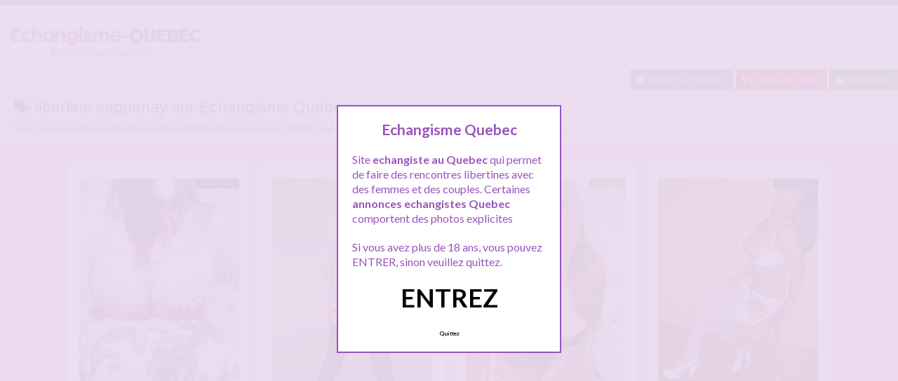

--- FILE ---
content_type: text/html; charset=UTF-8
request_url: http://www.echangisme-quebec.com/tag/libertine-saguenay/
body_size: 10846
content:
<!doctype html>
<!--[if lt IE 7]> <html lang="fr-FR" class="no-js lt-ie9 lt-ie8 lt-ie7" > <![endif]-->
<!--[if IE 7]>    <html lang="fr-FR" class="no-js ie7 lt-ie9 lt-ie8"> <![endif]-->
<!--[if IE 8]>    <html lang="fr-FR" class="no-js ie8 lt-ie9"> <![endif]-->
<!--[if gt IE 8]><!--> <html lang="fr-FR" class="no-js"> <!--<![endif]-->
<head>
<meta charset="UTF-8">
<!-- This content is the property of echangisme-quebec.com -->
<!-- no copy is allowed - Since Jan 2015 -->
<script type="text/javascript" language="javascript" src="/wp-content/themes/pinfinity/disclamer.js"></script>
<meta name="viewport" content="width=device-width, initial-scale=1, maximum-scale=1">
<link rel="stylesheet" href="/wp-content/themes/pinfinity/css/bootstrap.min.css">
<link rel="stylesheet" href="https://cdnjs.cloudflare.com/ajax/libs/font-awesome/4.7.0/css/font-awesome.min.css">
<script src="https://code.jquery.com/jquery-3.3.1.slim.min.js" integrity="sha384-q8i/X+965DzO0rT7abK41JStQIAqVgRVzpbzo5smXKp4YfRvH+8abtTE1Pi6jizo" crossorigin="anonymous"></script>
<script src="https://cdnjs.cloudflare.com/ajax/libs/popper.js/1.14.7/umd/popper.min.js" integrity="sha384-UO2eT0CpHqdSJQ6hJty5KVphtPhzWj9WO1clHTMGa3JDZwrnQq4sF86dIHNDz0W1" crossorigin="anonymous"></script>
<script src="https://stackpath.bootstrapcdn.com/bootstrap/4.3.1/js/bootstrap.min.js" integrity="sha384-JjSmVgyd0p3pXB1rRibZUAYoIIy6OrQ6VrjIEaFf/nJGzIxFDsf4x0xIM+B07jRM" crossorigin="anonymous"></script>	
		
<meta name='robots' content='index, follow, max-image-preview:large, max-snippet:-1, max-video-preview:-1' />
	<style>img:is([sizes="auto" i], [sizes^="auto," i]) { contain-intrinsic-size: 3000px 1500px }</style>
	
	<!-- This site is optimized with the Yoast SEO plugin v25.2 - https://yoast.com/wordpress/plugins/seo/ -->
	<title>libertine saguenay - Echangisme Québec</title>
	<meta name="description" content="Les annonces libertines contenant : libertine saguenay sur Echangisme Québec ! Inscrivez vous gratuit" />
	<link rel="canonical" href="https://www.echangisme-quebec.com/tag/libertine-saguenay/" />
	<script type="application/ld+json" class="yoast-schema-graph">{"@context":"https://schema.org","@graph":[{"@type":"CollectionPage","@id":"https://www.echangisme-quebec.com/tag/libertine-saguenay/","url":"https://www.echangisme-quebec.com/tag/libertine-saguenay/","name":"libertine saguenay - Echangisme Québec","isPartOf":{"@id":"https://www.echangisme-quebec.com/#website"},"primaryImageOfPage":{"@id":"https://www.echangisme-quebec.com/tag/libertine-saguenay/#primaryimage"},"image":{"@id":"https://www.echangisme-quebec.com/tag/libertine-saguenay/#primaryimage"},"thumbnailUrl":"https://www.echangisme-quebec.com/wp-content/uploads/2018/10/quebec-echangisme-10.jpg","description":"Les annonces libertines contenant : libertine saguenay sur Echangisme Québec ! Inscrivez vous gratuit","breadcrumb":{"@id":"https://www.echangisme-quebec.com/tag/libertine-saguenay/#breadcrumb"},"inLanguage":"fr-FR"},{"@type":"ImageObject","inLanguage":"fr-FR","@id":"https://www.echangisme-quebec.com/tag/libertine-saguenay/#primaryimage","url":"https://www.echangisme-quebec.com/wp-content/uploads/2018/10/quebec-echangisme-10.jpg","contentUrl":"https://www.echangisme-quebec.com/wp-content/uploads/2018/10/quebec-echangisme-10.jpg","width":642,"height":854,"caption":"Plan cul a Saguenay avec libertine coquine de 25 ans"},{"@type":"BreadcrumbList","@id":"https://www.echangisme-quebec.com/tag/libertine-saguenay/#breadcrumb","itemListElement":[{"@type":"ListItem","position":1,"name":"Toutes les annonces","item":"https://www.echangisme-quebec.com/"},{"@type":"ListItem","position":2,"name":"libertine saguenay"}]},{"@type":"WebSite","@id":"https://www.echangisme-quebec.com/#website","url":"https://www.echangisme-quebec.com/","name":"Echangisme Québec","description":"Rencontres libertines au Québec","potentialAction":[{"@type":"SearchAction","target":{"@type":"EntryPoint","urlTemplate":"https://www.echangisme-quebec.com/?s={search_term_string}"},"query-input":{"@type":"PropertyValueSpecification","valueRequired":true,"valueName":"search_term_string"}}],"inLanguage":"fr-FR"}]}</script>
	<!-- / Yoast SEO plugin. -->


<link rel='dns-prefetch' href='//fonts.googleapis.com' />
<script type="text/javascript">
/* <![CDATA[ */
window._wpemojiSettings = {"baseUrl":"https:\/\/s.w.org\/images\/core\/emoji\/16.0.1\/72x72\/","ext":".png","svgUrl":"https:\/\/s.w.org\/images\/core\/emoji\/16.0.1\/svg\/","svgExt":".svg","source":{"concatemoji":"https:\/\/www.echangisme-quebec.com\/wp-includes\/js\/wp-emoji-release.min.js?ver=6.8.3"}};
/*! This file is auto-generated */
!function(s,n){var o,i,e;function c(e){try{var t={supportTests:e,timestamp:(new Date).valueOf()};sessionStorage.setItem(o,JSON.stringify(t))}catch(e){}}function p(e,t,n){e.clearRect(0,0,e.canvas.width,e.canvas.height),e.fillText(t,0,0);var t=new Uint32Array(e.getImageData(0,0,e.canvas.width,e.canvas.height).data),a=(e.clearRect(0,0,e.canvas.width,e.canvas.height),e.fillText(n,0,0),new Uint32Array(e.getImageData(0,0,e.canvas.width,e.canvas.height).data));return t.every(function(e,t){return e===a[t]})}function u(e,t){e.clearRect(0,0,e.canvas.width,e.canvas.height),e.fillText(t,0,0);for(var n=e.getImageData(16,16,1,1),a=0;a<n.data.length;a++)if(0!==n.data[a])return!1;return!0}function f(e,t,n,a){switch(t){case"flag":return n(e,"\ud83c\udff3\ufe0f\u200d\u26a7\ufe0f","\ud83c\udff3\ufe0f\u200b\u26a7\ufe0f")?!1:!n(e,"\ud83c\udde8\ud83c\uddf6","\ud83c\udde8\u200b\ud83c\uddf6")&&!n(e,"\ud83c\udff4\udb40\udc67\udb40\udc62\udb40\udc65\udb40\udc6e\udb40\udc67\udb40\udc7f","\ud83c\udff4\u200b\udb40\udc67\u200b\udb40\udc62\u200b\udb40\udc65\u200b\udb40\udc6e\u200b\udb40\udc67\u200b\udb40\udc7f");case"emoji":return!a(e,"\ud83e\udedf")}return!1}function g(e,t,n,a){var r="undefined"!=typeof WorkerGlobalScope&&self instanceof WorkerGlobalScope?new OffscreenCanvas(300,150):s.createElement("canvas"),o=r.getContext("2d",{willReadFrequently:!0}),i=(o.textBaseline="top",o.font="600 32px Arial",{});return e.forEach(function(e){i[e]=t(o,e,n,a)}),i}function t(e){var t=s.createElement("script");t.src=e,t.defer=!0,s.head.appendChild(t)}"undefined"!=typeof Promise&&(o="wpEmojiSettingsSupports",i=["flag","emoji"],n.supports={everything:!0,everythingExceptFlag:!0},e=new Promise(function(e){s.addEventListener("DOMContentLoaded",e,{once:!0})}),new Promise(function(t){var n=function(){try{var e=JSON.parse(sessionStorage.getItem(o));if("object"==typeof e&&"number"==typeof e.timestamp&&(new Date).valueOf()<e.timestamp+604800&&"object"==typeof e.supportTests)return e.supportTests}catch(e){}return null}();if(!n){if("undefined"!=typeof Worker&&"undefined"!=typeof OffscreenCanvas&&"undefined"!=typeof URL&&URL.createObjectURL&&"undefined"!=typeof Blob)try{var e="postMessage("+g.toString()+"("+[JSON.stringify(i),f.toString(),p.toString(),u.toString()].join(",")+"));",a=new Blob([e],{type:"text/javascript"}),r=new Worker(URL.createObjectURL(a),{name:"wpTestEmojiSupports"});return void(r.onmessage=function(e){c(n=e.data),r.terminate(),t(n)})}catch(e){}c(n=g(i,f,p,u))}t(n)}).then(function(e){for(var t in e)n.supports[t]=e[t],n.supports.everything=n.supports.everything&&n.supports[t],"flag"!==t&&(n.supports.everythingExceptFlag=n.supports.everythingExceptFlag&&n.supports[t]);n.supports.everythingExceptFlag=n.supports.everythingExceptFlag&&!n.supports.flag,n.DOMReady=!1,n.readyCallback=function(){n.DOMReady=!0}}).then(function(){return e}).then(function(){var e;n.supports.everything||(n.readyCallback(),(e=n.source||{}).concatemoji?t(e.concatemoji):e.wpemoji&&e.twemoji&&(t(e.twemoji),t(e.wpemoji)))}))}((window,document),window._wpemojiSettings);
/* ]]> */
</script>
<link rel='stylesheet' id='fancybox-css' href='https://www.echangisme-quebec.com/wp-content/themes/pinfinity/panel/scripts/fancybox-2.1.5/jquery.fancybox.css?ver=2.1.5' type='text/css' media='all' />
<style id='wp-emoji-styles-inline-css' type='text/css'>

	img.wp-smiley, img.emoji {
		display: inline !important;
		border: none !important;
		box-shadow: none !important;
		height: 1em !important;
		width: 1em !important;
		margin: 0 0.07em !important;
		vertical-align: -0.1em !important;
		background: none !important;
		padding: 0 !important;
	}
</style>
<link rel='stylesheet' id='wp-block-library-css' href='https://www.echangisme-quebec.com/wp-includes/css/dist/block-library/style.min.css?ver=6.8.3' type='text/css' media='all' />
<style id='classic-theme-styles-inline-css' type='text/css'>
/*! This file is auto-generated */
.wp-block-button__link{color:#fff;background-color:#32373c;border-radius:9999px;box-shadow:none;text-decoration:none;padding:calc(.667em + 2px) calc(1.333em + 2px);font-size:1.125em}.wp-block-file__button{background:#32373c;color:#fff;text-decoration:none}
</style>
<style id='global-styles-inline-css' type='text/css'>
:root{--wp--preset--aspect-ratio--square: 1;--wp--preset--aspect-ratio--4-3: 4/3;--wp--preset--aspect-ratio--3-4: 3/4;--wp--preset--aspect-ratio--3-2: 3/2;--wp--preset--aspect-ratio--2-3: 2/3;--wp--preset--aspect-ratio--16-9: 16/9;--wp--preset--aspect-ratio--9-16: 9/16;--wp--preset--color--black: #000000;--wp--preset--color--cyan-bluish-gray: #abb8c3;--wp--preset--color--white: #ffffff;--wp--preset--color--pale-pink: #f78da7;--wp--preset--color--vivid-red: #cf2e2e;--wp--preset--color--luminous-vivid-orange: #ff6900;--wp--preset--color--luminous-vivid-amber: #fcb900;--wp--preset--color--light-green-cyan: #7bdcb5;--wp--preset--color--vivid-green-cyan: #00d084;--wp--preset--color--pale-cyan-blue: #8ed1fc;--wp--preset--color--vivid-cyan-blue: #0693e3;--wp--preset--color--vivid-purple: #9b51e0;--wp--preset--gradient--vivid-cyan-blue-to-vivid-purple: linear-gradient(135deg,rgba(6,147,227,1) 0%,rgb(155,81,224) 100%);--wp--preset--gradient--light-green-cyan-to-vivid-green-cyan: linear-gradient(135deg,rgb(122,220,180) 0%,rgb(0,208,130) 100%);--wp--preset--gradient--luminous-vivid-amber-to-luminous-vivid-orange: linear-gradient(135deg,rgba(252,185,0,1) 0%,rgba(255,105,0,1) 100%);--wp--preset--gradient--luminous-vivid-orange-to-vivid-red: linear-gradient(135deg,rgba(255,105,0,1) 0%,rgb(207,46,46) 100%);--wp--preset--gradient--very-light-gray-to-cyan-bluish-gray: linear-gradient(135deg,rgb(238,238,238) 0%,rgb(169,184,195) 100%);--wp--preset--gradient--cool-to-warm-spectrum: linear-gradient(135deg,rgb(74,234,220) 0%,rgb(151,120,209) 20%,rgb(207,42,186) 40%,rgb(238,44,130) 60%,rgb(251,105,98) 80%,rgb(254,248,76) 100%);--wp--preset--gradient--blush-light-purple: linear-gradient(135deg,rgb(255,206,236) 0%,rgb(152,150,240) 100%);--wp--preset--gradient--blush-bordeaux: linear-gradient(135deg,rgb(254,205,165) 0%,rgb(254,45,45) 50%,rgb(107,0,62) 100%);--wp--preset--gradient--luminous-dusk: linear-gradient(135deg,rgb(255,203,112) 0%,rgb(199,81,192) 50%,rgb(65,88,208) 100%);--wp--preset--gradient--pale-ocean: linear-gradient(135deg,rgb(255,245,203) 0%,rgb(182,227,212) 50%,rgb(51,167,181) 100%);--wp--preset--gradient--electric-grass: linear-gradient(135deg,rgb(202,248,128) 0%,rgb(113,206,126) 100%);--wp--preset--gradient--midnight: linear-gradient(135deg,rgb(2,3,129) 0%,rgb(40,116,252) 100%);--wp--preset--font-size--small: 13px;--wp--preset--font-size--medium: 20px;--wp--preset--font-size--large: 36px;--wp--preset--font-size--x-large: 42px;--wp--preset--spacing--20: 0.44rem;--wp--preset--spacing--30: 0.67rem;--wp--preset--spacing--40: 1rem;--wp--preset--spacing--50: 1.5rem;--wp--preset--spacing--60: 2.25rem;--wp--preset--spacing--70: 3.38rem;--wp--preset--spacing--80: 5.06rem;--wp--preset--shadow--natural: 6px 6px 9px rgba(0, 0, 0, 0.2);--wp--preset--shadow--deep: 12px 12px 50px rgba(0, 0, 0, 0.4);--wp--preset--shadow--sharp: 6px 6px 0px rgba(0, 0, 0, 0.2);--wp--preset--shadow--outlined: 6px 6px 0px -3px rgba(255, 255, 255, 1), 6px 6px rgba(0, 0, 0, 1);--wp--preset--shadow--crisp: 6px 6px 0px rgba(0, 0, 0, 1);}:where(.is-layout-flex){gap: 0.5em;}:where(.is-layout-grid){gap: 0.5em;}body .is-layout-flex{display: flex;}.is-layout-flex{flex-wrap: wrap;align-items: center;}.is-layout-flex > :is(*, div){margin: 0;}body .is-layout-grid{display: grid;}.is-layout-grid > :is(*, div){margin: 0;}:where(.wp-block-columns.is-layout-flex){gap: 2em;}:where(.wp-block-columns.is-layout-grid){gap: 2em;}:where(.wp-block-post-template.is-layout-flex){gap: 1.25em;}:where(.wp-block-post-template.is-layout-grid){gap: 1.25em;}.has-black-color{color: var(--wp--preset--color--black) !important;}.has-cyan-bluish-gray-color{color: var(--wp--preset--color--cyan-bluish-gray) !important;}.has-white-color{color: var(--wp--preset--color--white) !important;}.has-pale-pink-color{color: var(--wp--preset--color--pale-pink) !important;}.has-vivid-red-color{color: var(--wp--preset--color--vivid-red) !important;}.has-luminous-vivid-orange-color{color: var(--wp--preset--color--luminous-vivid-orange) !important;}.has-luminous-vivid-amber-color{color: var(--wp--preset--color--luminous-vivid-amber) !important;}.has-light-green-cyan-color{color: var(--wp--preset--color--light-green-cyan) !important;}.has-vivid-green-cyan-color{color: var(--wp--preset--color--vivid-green-cyan) !important;}.has-pale-cyan-blue-color{color: var(--wp--preset--color--pale-cyan-blue) !important;}.has-vivid-cyan-blue-color{color: var(--wp--preset--color--vivid-cyan-blue) !important;}.has-vivid-purple-color{color: var(--wp--preset--color--vivid-purple) !important;}.has-black-background-color{background-color: var(--wp--preset--color--black) !important;}.has-cyan-bluish-gray-background-color{background-color: var(--wp--preset--color--cyan-bluish-gray) !important;}.has-white-background-color{background-color: var(--wp--preset--color--white) !important;}.has-pale-pink-background-color{background-color: var(--wp--preset--color--pale-pink) !important;}.has-vivid-red-background-color{background-color: var(--wp--preset--color--vivid-red) !important;}.has-luminous-vivid-orange-background-color{background-color: var(--wp--preset--color--luminous-vivid-orange) !important;}.has-luminous-vivid-amber-background-color{background-color: var(--wp--preset--color--luminous-vivid-amber) !important;}.has-light-green-cyan-background-color{background-color: var(--wp--preset--color--light-green-cyan) !important;}.has-vivid-green-cyan-background-color{background-color: var(--wp--preset--color--vivid-green-cyan) !important;}.has-pale-cyan-blue-background-color{background-color: var(--wp--preset--color--pale-cyan-blue) !important;}.has-vivid-cyan-blue-background-color{background-color: var(--wp--preset--color--vivid-cyan-blue) !important;}.has-vivid-purple-background-color{background-color: var(--wp--preset--color--vivid-purple) !important;}.has-black-border-color{border-color: var(--wp--preset--color--black) !important;}.has-cyan-bluish-gray-border-color{border-color: var(--wp--preset--color--cyan-bluish-gray) !important;}.has-white-border-color{border-color: var(--wp--preset--color--white) !important;}.has-pale-pink-border-color{border-color: var(--wp--preset--color--pale-pink) !important;}.has-vivid-red-border-color{border-color: var(--wp--preset--color--vivid-red) !important;}.has-luminous-vivid-orange-border-color{border-color: var(--wp--preset--color--luminous-vivid-orange) !important;}.has-luminous-vivid-amber-border-color{border-color: var(--wp--preset--color--luminous-vivid-amber) !important;}.has-light-green-cyan-border-color{border-color: var(--wp--preset--color--light-green-cyan) !important;}.has-vivid-green-cyan-border-color{border-color: var(--wp--preset--color--vivid-green-cyan) !important;}.has-pale-cyan-blue-border-color{border-color: var(--wp--preset--color--pale-cyan-blue) !important;}.has-vivid-cyan-blue-border-color{border-color: var(--wp--preset--color--vivid-cyan-blue) !important;}.has-vivid-purple-border-color{border-color: var(--wp--preset--color--vivid-purple) !important;}.has-vivid-cyan-blue-to-vivid-purple-gradient-background{background: var(--wp--preset--gradient--vivid-cyan-blue-to-vivid-purple) !important;}.has-light-green-cyan-to-vivid-green-cyan-gradient-background{background: var(--wp--preset--gradient--light-green-cyan-to-vivid-green-cyan) !important;}.has-luminous-vivid-amber-to-luminous-vivid-orange-gradient-background{background: var(--wp--preset--gradient--luminous-vivid-amber-to-luminous-vivid-orange) !important;}.has-luminous-vivid-orange-to-vivid-red-gradient-background{background: var(--wp--preset--gradient--luminous-vivid-orange-to-vivid-red) !important;}.has-very-light-gray-to-cyan-bluish-gray-gradient-background{background: var(--wp--preset--gradient--very-light-gray-to-cyan-bluish-gray) !important;}.has-cool-to-warm-spectrum-gradient-background{background: var(--wp--preset--gradient--cool-to-warm-spectrum) !important;}.has-blush-light-purple-gradient-background{background: var(--wp--preset--gradient--blush-light-purple) !important;}.has-blush-bordeaux-gradient-background{background: var(--wp--preset--gradient--blush-bordeaux) !important;}.has-luminous-dusk-gradient-background{background: var(--wp--preset--gradient--luminous-dusk) !important;}.has-pale-ocean-gradient-background{background: var(--wp--preset--gradient--pale-ocean) !important;}.has-electric-grass-gradient-background{background: var(--wp--preset--gradient--electric-grass) !important;}.has-midnight-gradient-background{background: var(--wp--preset--gradient--midnight) !important;}.has-small-font-size{font-size: var(--wp--preset--font-size--small) !important;}.has-medium-font-size{font-size: var(--wp--preset--font-size--medium) !important;}.has-large-font-size{font-size: var(--wp--preset--font-size--large) !important;}.has-x-large-font-size{font-size: var(--wp--preset--font-size--x-large) !important;}
:where(.wp-block-post-template.is-layout-flex){gap: 1.25em;}:where(.wp-block-post-template.is-layout-grid){gap: 1.25em;}
:where(.wp-block-columns.is-layout-flex){gap: 2em;}:where(.wp-block-columns.is-layout-grid){gap: 2em;}
:root :where(.wp-block-pullquote){font-size: 1.5em;line-height: 1.6;}
</style>
<link rel='stylesheet' id='google-font-lato-yanone-kaffeesatz-css' href='http://fonts.googleapis.com/css?family=Lato%3A400%2C700%2C400italic%7CYanone+Kaffeesatz&#038;ver=6.8.3' type='text/css' media='all' />
<link rel='stylesheet' id='ci-style-css' href='https://www.echangisme-quebec.com/wp-content/themes/pinfinity/style.css?ver=1.8' type='text/css' media='screen' />
<link rel='stylesheet' id='ci-color-scheme-css' href='https://www.echangisme-quebec.com/wp-content/themes/pinfinity/colors/purple.css?ver=6.8.3' type='text/css' media='all' />
<link rel='stylesheet' id='taxopress-frontend-css-css' href='https://www.echangisme-quebec.com/wp-content/plugins/simple-tags/assets/frontend/css/frontend.css?ver=3.36.0' type='text/css' media='all' />
<script type="text/javascript" src="https://www.echangisme-quebec.com/wp-includes/js/jquery/jquery.min.js?ver=3.7.1" id="jquery-core-js"></script>
<script type="text/javascript" src="https://www.echangisme-quebec.com/wp-includes/js/jquery/jquery-migrate.min.js?ver=3.4.1" id="jquery-migrate-js"></script>
<script type="text/javascript" src="https://www.echangisme-quebec.com/wp-content/themes/pinfinity/panel/scripts/modernizr-2.6.2.js?ver=6.8.3" id="modernizr-js"></script>
<script type="text/javascript" src="https://www.echangisme-quebec.com/wp-content/plugins/simple-tags/assets/frontend/js/frontend.js?ver=3.36.0" id="taxopress-frontend-js-js"></script>
<link rel="https://api.w.org/" href="https://www.echangisme-quebec.com/wp-json/" /><link rel="alternate" title="JSON" type="application/json" href="https://www.echangisme-quebec.com/wp-json/wp/v2/tags/60" /><link rel="EditURI" type="application/rsd+xml" title="RSD" href="https://www.echangisme-quebec.com/xmlrpc.php?rsd" />
<meta name="generator" content="WordPress 6.8.3" />
<script type="text/javascript">
	window._wp_rp_static_base_url = 'https://wprp.zemanta.com/static/';
	window._wp_rp_wp_ajax_url = "https://www.echangisme-quebec.com/wp-admin/admin-ajax.php";
	window._wp_rp_plugin_version = '3.6.4';
	window._wp_rp_post_id = '94';
	window._wp_rp_num_rel_posts = '6';
	window._wp_rp_thumbnails = true;
	window._wp_rp_post_title = 'Plan+cul+a+Saguenay+avec+libertine+coquine+de+25+ans';
	window._wp_rp_post_tags = ['plan+cul+quebec', 'libertine+saguenay', 'echangisme+saguenay', 'plan+cul+saguenay', 'saguenay', 'chez', 'au', 'parc', 'le', 'moin', 'de', 'la', 'comm', 'pa', 'hotel', 'merci', 'san', 'ma', 'tou', 'ou'];
	window._wp_rp_promoted_content = true;
</script>
<link rel="stylesheet" href="https://www.echangisme-quebec.com/wp-content/plugins/wordpress-23-related-posts-plugin/static/themes/vertical.css?version=3.6.4" />
<!-- Analytics by WP Statistics - https://wp-statistics.com -->
<!-- Google tag (gtag.js) -->
<script async src="https://www.googletagmanager.com/gtag/js?id=G-C4MG8NCQFP"></script>
<script>
  window.dataLayer = window.dataLayer || [];
  function gtag(){dataLayer.push(arguments);}
  gtag('js', new Date());

  gtag('config', 'G-C4MG8NCQFP');
</script><link rel="pingback" href="https://www.echangisme-quebec.com/xmlrpc.php" /><link rel="icon" href="https://www.echangisme-quebec.com/wp-content/uploads/2024/11/favicon.png" sizes="32x32" />
<link rel="icon" href="https://www.echangisme-quebec.com/wp-content/uploads/2024/11/favicon.png" sizes="192x192" />
<link rel="apple-touch-icon" href="https://www.echangisme-quebec.com/wp-content/uploads/2024/11/favicon.png" />
<meta name="msapplication-TileImage" content="https://www.echangisme-quebec.com/wp-content/uploads/2024/11/favicon.png" />
				<style type="text/css">
					body{background-color: #efb3f3;background-repeat: repeat;} 				</style>
						</head>
<body class="archive tag tag-libertine-saguenay tag-60 wp-theme-pinfinity ci-pinfinity ci-pinfinity-1-8 ci-scheme-purple">
<header id="header">
	<div class="pre-head show-on-mobile">
		<div class="wrap group">
			<div class="pre-head-wgt group">
							</div>
		</div>
	</div>
	<div id="site-head">
		<div class="wrap group">
			<hgroup class="logo imglogo">
				<p><a title="Echangisme Québec" href="https://www.echangisme-quebec.com"><img src="http://www.echangisme-quebec.com/wp-content/uploads/2018/10/logoquebec.png" alt="Echangisme Québec" /></a></p>			</hgroup>

			<div class="header-wgt group">
							</div>
		</div>
	</div>
	
		<div align=right>
			<a title="Baisez maintenant !" href="https://www.leplancul.com/ouverture-compte/go.php" target="_blank" class="btn btn-sm btn-primary active"><i class="fa fa-comment" aria-hidden="true"></i> Baisez maintenant !</a>

		  <a title="Libertins proche de chez vous" href="/rencontre/a-moins-de-10km/" class="btn btn-danger btn-sm active"><i class="fa fa-map-marker"></i> A moins de 10km</a>
		<a title="Inscription echangisme quebec" href="/inscription/" class="btn btn-success btn-sm active"><i class="fa fa-user-plus"></i> Inscription</a>
		</div>	

	
		
		    <div class="alert alert-info">
        <h1 class="h4"><i class="fa fa-tags"></i> libertine saguenay sur Echangisme Quebec.</h1>
        <p class="mb-0">Voici tous les profils des libertins parlant de <b>libertine saguenay</b>, n'hésitez pas à les consulter et vous inscrire pour entamer le dialogue.</p>
		
    </div>
</header>
<br />
<div id="box-container">
	<div id="entry-listing" class="group">
																	<article id="post-94" class="entry box format-standard post-94 post type-post status-publish has-post-thumbnail hentry category-saguenay tag-echangisme-saguenay tag-libertine-saguenay tag-plan-cul-quebec tag-plan-cul-saguenay">
					<div class="entry-content-cnt">
	<div class="entry-content">
						<div class='status' style='position: absolute; top: 20px; right: 16px; z-index: 999; padding: 1px 6px; background: #000000; border: 0; border-bottom-left-radius: 4px; font-weight: bold; font-size: 10px;'>Hors ligne</div>			
		<a href="https://www.echangisme-quebec.com/plan-cul-a-saguenay-avec-libertine-coquine-de-25-ans/" title="Plan cul a Saguenay avec libertine coquine de 25 ans">
			<img src="https://www.echangisme-quebec.com/wp-content/uploads/2018/10/quebec-echangisme-10-500x665.jpg" class="attachment-ci_listing_thumb size-ci_listing_thumb wp-post-image" alt="Plan cul a Saguenay avec libertine coquine de 25 ans" decoding="async" fetchpriority="high" />		</a>
		<div align="center">
		<a title="Echangisme Saguenay" href="https://www.echangisme-quebec.com/rencontre/saguenay/"><span class="badge badge-danger">Saguenay</span></a> </div>
				
				
		<p>Hello N&rsquo;y allons pas par 4 chemins on sait tous pourquoi on est là &#8230; pour ma part c&rsquo;est parce que je suis libertine, que je ne cherche pas a trouver l&rsquo;homme de ma vie, et que je cherche des mecs seuls pour plan cul sans prise de tête &#8230; c&rsquo;est comme ca que je vois le libertinage, chacun chez soit apres la baise, merci de respecter ou de passer a l&rsquo;annonce echangiste suivante. Je[&#8230;]</p>
	</div>
</div>
<div class="entry-desc">
	<h3><a class="h5" href="https://www.echangisme-quebec.com/plan-cul-a-saguenay-avec-libertine-coquine-de-25-ans/" title="Plan cul a Saguenay avec libertine coquine de 25 ans">Plan cul a Saguenay avec libertine coquine de 25 ans</a></h3>
</div>




				</article>
											<article id="post-214" class="entry box format-standard post-214 post type-post status-publish has-post-thumbnail hentry category-saguenay tag-candaulisme-saguenay tag-libertine-saguenay tag-sexe-saguenay">
					<div class="entry-content-cnt">
	<div class="entry-content">
						<div class='status' style='position: absolute; top: 20px; right: 16px; z-index: 999; padding: 1px 6px; background: #000000; border: 0; border-bottom-left-radius: 4px; font-weight: bold; font-size: 10px;'>Hors ligne</div>			
		<a href="https://www.echangisme-quebec.com/une-jolie-libertine-de-saguenay-qui-aime-baiser-devant-son-mari/" title="Une jolie libertine de Saguenay qui aime baiser devant son mari">
			<img src="https://www.echangisme-quebec.com/wp-content/uploads/2018/10/quebec-echangisme-48-500x667.jpg" class="attachment-ci_listing_thumb size-ci_listing_thumb wp-post-image" alt="Une jolie libertine de Saguenay qui aime baiser devant son mari" decoding="async" />		</a>
		<div align="center">
		<a title="Echangisme Saguenay" href="https://www.echangisme-quebec.com/rencontre/saguenay/"><span class="badge badge-danger">Saguenay</span></a> </div>
				
				
		<p>Bien le bonjour à tous Je suis Karen, une jolie libertine mariée de 27 ans, vivant a Saguenay au Québec, et je suis ici sur ce site de rencontre échangiste québecois pour trouver des hommes disponibles, pour des rencontres sexe chez moi, sous le regard de mon époux de mari. Je recherche exclusivement des hommes de moins de 45 ans pouvant venir ici a Saguenay, et pret a passer quelques heures de plaisir sexuel tout[&#8230;]</p>
	</div>
</div>
<div class="entry-desc">
	<h3><a class="h5" href="https://www.echangisme-quebec.com/une-jolie-libertine-de-saguenay-qui-aime-baiser-devant-son-mari/" title="Une jolie libertine de Saguenay qui aime baiser devant son mari">Une jolie libertine de Saguenay qui aime baiser devant son mari</a></h3>
</div>




				</article>
					
				
																												<article id="post-800" class="entry box format-standard post-800 post type-post status-publish has-post-thumbnail hentry category-a-moins-de-10km tag-libertine-quebec tag-pomper tag-sucer-bites tag-sucer-des-queues">
							<div class="entry-content-cnt">
	<div class="entry-content">
						<div class='status' style='position: absolute; top: 20px; right: 16px; z-index: 999; padding: 1px 6px; background: #22780F; border: 0; border-bottom-left-radius: 4px; font-weight: bold; font-size: 10px; color: #ffffff;'>En ligne</div>			
		<a href="https://www.echangisme-quebec.com/jaime-faire-la-pute-et-sucer-des-queues/" title="J&rsquo;aime faire la pute et sucer des queues">
			<img src="https://www.echangisme-quebec.com/wp-content/uploads/2024/04/plancul02-3-500x667.jpg" class="attachment-ci_listing_thumb size-ci_listing_thumb wp-post-image" alt="J&#039;aime faire la pute et sucer des queues" decoding="async" loading="lazy" />		</a>
		<div align="center">
		<a title="Echangisme A moins de 10Km" href="https://www.echangisme-quebec.com/rencontre/a-moins-de-10km/"><span class="badge badge-danger">A moins de 10Km</span></a> </div>
				
				
		<p>Hello à tous, j&rsquo;espère que mon annonce ne va pas vous choquer. Je suis une petite nana vivant au Québec, mais je suis Française et originaire de Paris. Là bas, j&rsquo;étais une vraie libertine, je faisais des soirées échangistes, j&rsquo;allais dans les clubs libertins de Paris, on faisait même du candaulisme avec mon homme. En fait j&rsquo;adorais baiser ! J&rsquo;ai même pendant mes études fait la Pute à Paris (et oui faut bien gagner un[&#8230;]</p>
	</div>
</div>
<div class="entry-desc">
	<h3><a class="h5" href="https://www.echangisme-quebec.com/jaime-faire-la-pute-et-sucer-des-queues/" title="J&rsquo;aime faire la pute et sucer des queues">J&rsquo;aime faire la pute et sucer des queues</a></h3>
</div>




							</article>
																					<article id="post-630" class="entry box format-standard post-630 post type-post status-publish has-post-thumbnail hentry category-a-moins-de-10km tag-candaulisme-quebec tag-cuckold-quebec tag-plan-cuckold">
							<div class="entry-content-cnt">
	<div class="entry-content">
						<div class='status' style='position: absolute; top: 20px; right: 16px; z-index: 999; padding: 1px 6px; background: #000000; border: 0; border-bottom-left-radius: 4px; font-weight: bold; font-size: 10px;'>Hors ligne</div>			
		<a href="https://www.echangisme-quebec.com/pour-un-plan-cuckold-ce-soir-au-quebec/" title="Pour un plan cuckold ce soir au Québec">
			<img src="https://www.echangisme-quebec.com/wp-content/uploads/2020/12/506_1000-500x655.jpg" class="attachment-ci_listing_thumb size-ci_listing_thumb wp-post-image" alt="Pour un plan cuckold ce soir au Québec" decoding="async" loading="lazy" />		</a>
		<div align="center">
		<a title="Echangisme A moins de 10Km" href="https://www.echangisme-quebec.com/rencontre/a-moins-de-10km/"><span class="badge badge-danger">A moins de 10Km</span></a> </div>
				
				
		<p>Annonce vite fait car nous sommes à la recherche de mecs dispos ce jour et très joueurs ! On recherche un bel homme pour un plan cuckold. Madame se fera baiser, devant monsieur voyeur. on voudrait vraiment un homme joueur et motivé, alors pour les intéressés rapides, merci de vite nous contacter sur le tchat du site afin de voir si ca peut le faire bisous a tous</p>
	</div>
</div>
<div class="entry-desc">
	<h3><a class="h5" href="https://www.echangisme-quebec.com/pour-un-plan-cuckold-ce-soir-au-quebec/" title="Pour un plan cuckold ce soir au Québec">Pour un plan cuckold ce soir au Québec</a></h3>
</div>




							</article>
																					<article id="post-636" class="entry box format-standard post-636 post type-post status-publish has-post-thumbnail hentry category-a-moins-de-10km tag-candaulisme-quebec tag-sexe-quebec tag-trio-quebec">
							<div class="entry-content-cnt">
	<div class="entry-content">
						<div class='status' style='position: absolute; top: 20px; right: 16px; z-index: 999; padding: 1px 6px; background: #22780F; border: 0; border-bottom-left-radius: 4px; font-weight: bold; font-size: 10px; color: #ffffff;'>En ligne</div>			
		<a href="https://www.echangisme-quebec.com/ma-femme-a-partager-ce-soir-qui-est-dispo/" title="Ma femme a partager ce soir qui est dispo">
			<img src="https://www.echangisme-quebec.com/wp-content/uploads/2020/12/829_1000-500x667.jpg" class="attachment-ci_listing_thumb size-ci_listing_thumb wp-post-image" alt="Ma femme a partager ce soir qui est dispo" decoding="async" loading="lazy" />		</a>
		<div align="center">
		<a title="Echangisme A moins de 10Km" href="https://www.echangisme-quebec.com/rencontre/a-moins-de-10km/"><span class="badge badge-danger">A moins de 10Km</span></a> </div>
				
				
		<p>Bonjour à tous ceux qui auront la chance de passer sur notre profil avant ce soir ! Car c&rsquo;est le grand jour, ce soir je partage ma femme avec un bel inconnu Québecois, alors j&rsquo;espère que vous êtes motivé les amis &#8230; Je recherche un homme de moins de 55 ans pouvant venir chez nous rapidement, avec une petite bouteille de champ ? et après on s&rsquo;amuse tous les 3. On attends vos messages pour[&#8230;]</p>
	</div>
</div>
<div class="entry-desc">
	<h3><a class="h5" href="https://www.echangisme-quebec.com/ma-femme-a-partager-ce-soir-qui-est-dispo/" title="Ma femme a partager ce soir qui est dispo">Ma femme a partager ce soir qui est dispo</a></h3>
</div>




							</article>
																					<article id="post-633" class="entry box format-standard post-633 post type-post status-publish has-post-thumbnail hentry category-a-moins-de-10km tag-candaulisme-quebec tag-hotwife-quebec tag-hotwive-quebec">
							<div class="entry-content-cnt">
	<div class="entry-content">
						<div class='status' style='position: absolute; top: 20px; right: 16px; z-index: 999; padding: 1px 6px; background: #22780F; border: 0; border-bottom-left-radius: 4px; font-weight: bold; font-size: 10px; color: #ffffff;'>En ligne</div>			
		<a href="https://www.echangisme-quebec.com/hotwife-au-quebec-cherche-un-bon-amant/" title="Hotwife au Québec cherche un bon amant">
			<img src="https://www.echangisme-quebec.com/wp-content/uploads/2020/12/628_1000-500x500.jpg" class="attachment-ci_listing_thumb size-ci_listing_thumb wp-post-image" alt="Hotwife au Québec" decoding="async" loading="lazy" />		</a>
		<div align="center">
		<a title="Echangisme A moins de 10Km" href="https://www.echangisme-quebec.com/rencontre/a-moins-de-10km/"><span class="badge badge-danger">A moins de 10Km</span></a> </div>
				
				
		<p>Bonsoir ou bonjour ! Je m&rsquo;appelle Karen et je suis une véritable hotwife coquine du Québec, et je viens ici dans le seul but de trouver un bon amant qui pourra remplacer mon cocu de mari. Avec son consentement bien sûr puisque nous sommes des libertins québécois !!! Je peux vous dire que je suis gourmande, que j&rsquo;apprécie les préliminaires, et que j&rsquo;aime les hommes plutot bien montés, ca me changera de mon cocu et[&#8230;]</p>
	</div>
</div>
<div class="entry-desc">
	<h3><a class="h5" href="https://www.echangisme-quebec.com/hotwife-au-quebec-cherche-un-bon-amant/" title="Hotwife au Québec cherche un bon amant">Hotwife au Québec cherche un bon amant</a></h3>
</div>




							</article>
																												<article class="entry box">
							<div class="entry-content-cnt">
								<aside id="simpletags-shortcode-2" class="widget widget-simpletags-shortcode group">
<!-- Generated by TaxoPress 3.36.0 - https://wordpress.org/plugins/simple-tags/ -->
	<div class="taxopress-output-wrapper"> <div class="st-tag-cloud"> 
	<a href="https://www.echangisme-quebec.com/tag/baise-blonde-quebec/" id="tag-link-206" class="st-tags t0" title="2 annonces" style="font-size:8pt; color:#cccccc;">baise blonde quebec</a>
<a href="https://www.echangisme-quebec.com/tag/baise-femelle-quebec/" id="tag-link-117" class="st-tags t0" title="1 annonces" style="font-size:8pt; color:#cccccc;">baise femelle quebec</a>
<a href="https://www.echangisme-quebec.com/tag/baiser-en-levrette/" id="tag-link-253" class="st-tags t0" title="1 annonces" style="font-size:8pt; color:#cccccc;">baiser en levrette</a>
<a href="https://www.echangisme-quebec.com/tag/baise-sherbrooke/" id="tag-link-216" class="st-tags t0" title="1 annonces" style="font-size:8pt; color:#cccccc;">baise sherbrooke</a>
<a href="https://www.echangisme-quebec.com/tag/baise-en-public-quebec/" id="tag-link-282" class="st-tags t0" title="1 annonces" style="font-size:8pt; color:#cccccc;">baise en public quebec</a>
<a href="https://www.echangisme-quebec.com/tag/baise-longueuil/" id="tag-link-51" class="st-tags t1" title="3 annonces" style="font-size:9.4pt; color:#b7b7b7;">baise longueuil</a>
<a href="https://www.echangisme-quebec.com/tag/baise-quebec-2/" id="tag-link-195" class="st-tags t0" title="0 annonces" style="font-size:8pt; color:#cccccc;">baise quebec</a>
<a href="https://www.echangisme-quebec.com/tag/baise-femme-montreal/" id="tag-link-278" class="st-tags t0" title="1 annonces" style="font-size:8pt; color:#cccccc;">baise femme montréal</a>
<a href="https://www.echangisme-quebec.com/tag/baise-saint-jerome/" id="tag-link-145" class="st-tags t0" title="1 annonces" style="font-size:8pt; color:#cccccc;">baise saint jerome</a>
<a href="https://www.echangisme-quebec.com/tag/baise-mature-quebec/" id="tag-link-262" class="st-tags t0" title="1 annonces" style="font-size:8pt; color:#cccccc;">baise mature quebec</a>
<a href="https://www.echangisme-quebec.com/tag/baise-montreal/" id="tag-link-132" class="st-tags t0" title="2 annonces" style="font-size:8pt; color:#cccccc;">baise montréal</a>
<a href="https://www.echangisme-quebec.com/tag/baise-black-quebec/" id="tag-link-250" class="st-tags t1" title="3 annonces" style="font-size:9.4pt; color:#b7b7b7;">baise black quebec</a>
<a href="https://www.echangisme-quebec.com/tag/baise-levrette/" id="tag-link-252" class="st-tags t0" title="1 annonces" style="font-size:8pt; color:#cccccc;">baise levrette</a>
<a href="https://www.echangisme-quebec.com/tag/baise-repentigny/" id="tag-link-58" class="st-tags t0" title="1 annonces" style="font-size:8pt; color:#cccccc;">baise repentigny</a>
<a href="https://www.echangisme-quebec.com/tag/baise-saguenay/" id="tag-link-141" class="st-tags t1" title="3 annonces" style="font-size:9.4pt; color:#b7b7b7;">baise saguenay</a>
<a href="https://www.echangisme-quebec.com/tag/annonce-libertine-quebec/" id="tag-link-41" class="st-tags t0" title="1 annonces" style="font-size:8pt; color:#cccccc;">annonce libertine quebec</a>
<a href="https://www.echangisme-quebec.com/tag/amant-black-quebec/" id="tag-link-102" class="st-tags t0" title="2 annonces" style="font-size:8pt; color:#cccccc;">amant black quebec</a>
<a href="https://www.echangisme-quebec.com/tag/baise-quebec/" id="tag-link-54" class="st-tags t10" title="22 annonces" style="font-size:22pt; color:#000000;">baise québec</a>
<a href="https://www.echangisme-quebec.com/tag/baise-trois-rivieres/" id="tag-link-213" class="st-tags t0" title="1 annonces" style="font-size:8pt; color:#cccccc;">baise trois rivières</a>
<a href="https://www.echangisme-quebec.com/tag/baise-echangiste/" id="tag-link-237" class="st-tags t0" title="1 annonces" style="font-size:8pt; color:#cccccc;">baise echangiste</a>
<a href="https://www.echangisme-quebec.com/tag/baise-gatineau/" id="tag-link-175" class="st-tags t0" title="0 annonces" style="font-size:8pt; color:#cccccc;">baise gatineau</a>
<a href="https://www.echangisme-quebec.com/tag/anal-granby/" id="tag-link-256" class="st-tags t0" title="1 annonces" style="font-size:8pt; color:#cccccc;">anal granby</a>
<a href="https://www.echangisme-quebec.com/tag/baise-brossard/" id="tag-link-161" class="st-tags t0" title="2 annonces" style="font-size:8pt; color:#cccccc;">baise brossard</a>
<a href="https://www.echangisme-quebec.com/tag/baise-levis/" id="tag-link-265" class="st-tags t0" title="1 annonces" style="font-size:8pt; color:#cccccc;">baise levis</a>
<a href="https://www.echangisme-quebec.com/tag/baise-granby/" id="tag-link-177" class="st-tags t1" title="3 annonces" style="font-size:9.4pt; color:#b7b7b7;">baise granby</a>
<a href="https://www.echangisme-quebec.com/tag/annonce-candauliste-quebec/" id="tag-link-115" class="st-tags t0" title="1 annonces" style="font-size:8pt; color:#cccccc;">annonce candauliste quebec</a>
<a href="https://www.echangisme-quebec.com/tag/baise-laval/" id="tag-link-99" class="st-tags t0" title="2 annonces" style="font-size:8pt; color:#cccccc;">baise laval</a>
<a href="https://www.echangisme-quebec.com/tag/baise-terrebonne/" id="tag-link-147" class="st-tags t0" title="2 annonces" style="font-size:8pt; color:#cccccc;">baise terrebonne</a>
<a href="https://www.echangisme-quebec.com/tag/baise-black-gatineau/" id="tag-link-249" class="st-tags t0" title="1 annonces" style="font-size:8pt; color:#cccccc;">baise black gatineau</a>
<a href="https://www.echangisme-quebec.com/tag/baise-echangiste-granby/" id="tag-link-120" class="st-tags t0" title="1 annonces" style="font-size:8pt; color:#cccccc;">baise echangiste granby</a> </div>
</div>
</aside><aside id="randomize-2" class="widget randomize group">Il est difficile de faire une <strong><a href="https://www.rencontre-lgbt.com/rencontre/rencontres-gays/" title="rencontre gay">rencontre gay</a></strong> grâce a des <strong><a href="https://www.echangiste.tv" title="annonces libertines">annonces libertines</a></strong> car il y a surtout des couples libertins ...</aside>							</div>
					</article>
					</div>
				</div>
<footer id="footer">
	<div class="wrap group">
		<div class="footer-text">
<strong><a href="http://www.echangisme-quebec.com/">Echangisme au Quebec</a> - Site libertin Quebec.</strong><br />
Faites des rencontres libertines !<br />
Copyright 2002 &copy; <strong>Echangisme-quebec.com</strong><br />
<small><a href="http://www.echangisme-quebec.com/sitemap_index.xml">Plan du site</a></small><br />
<br />
</div>
</div>
</footer>
<script type="speculationrules">
{"prefetch":[{"source":"document","where":{"and":[{"href_matches":"\/*"},{"not":{"href_matches":["\/wp-*.php","\/wp-admin\/*","\/wp-content\/uploads\/*","\/wp-content\/*","\/wp-content\/plugins\/*","\/wp-content\/themes\/pinfinity\/*","\/*\\?(.+)"]}},{"not":{"selector_matches":"a[rel~=\"nofollow\"]"}},{"not":{"selector_matches":".no-prefetch, .no-prefetch a"}}]},"eagerness":"conservative"}]}
</script>
<script type="text/javascript" src="https://www.echangisme-quebec.com/wp-content/themes/pinfinity/panel/scripts/superfish.js?ver=6.8.3" id="jquery-superfish-js"></script>
<script type="text/javascript" src="https://www.echangisme-quebec.com/wp-content/themes/pinfinity/js/jquery.jplayer.js?ver=6.8.3" id="jquery-jplayer-js"></script>
<script type="text/javascript" src="https://www.echangisme-quebec.com/wp-content/themes/pinfinity/js/jquery.formLabels1.0.js?ver=6.8.3" id="jquery-formLabels-js"></script>
<script type="text/javascript" src="https://www.echangisme-quebec.com/wp-content/themes/pinfinity/js/jquery.isotope.js?ver=6.8.3" id="jquery-isotope-js"></script>
<script type="text/javascript" src="https://www.echangisme-quebec.com/wp-content/themes/pinfinity/js/jquery.infinitescroll.min.js?ver=6.8.3" id="jquery-infinitescroll-js"></script>
<script type="text/javascript" src="https://www.echangisme-quebec.com/wp-content/themes/pinfinity/js/jquery.cook.js?ver=6.8.3" id="jquery-cookie-js"></script>
<script type="text/javascript" src="https://www.echangisme-quebec.com/wp-content/themes/pinfinity/panel/scripts/jquery.flexslider-2.1-min.js?ver=6.8.3" id="jquery-flexslider-js"></script>
<script type="text/javascript" src="https://www.echangisme-quebec.com/wp-content/themes/pinfinity/panel/scripts/jquery.fitvids.js?ver=1.1" id="jquery-fitVids-js"></script>
<script type="text/javascript" id="ci-front-scripts-js-extra">
/* <![CDATA[ */
var ThemeOption = {"slider_autoslide":"","slider_effect":"fade","slider_direction":"horizontal","slider_duration":"600","slider_speed":"3000","swfPath":"https:\/\/www.echangisme-quebec.com\/wp-content\/themes\/pinfinity\/js"};
/* ]]> */
</script>
<script type="text/javascript" src="https://www.echangisme-quebec.com/wp-content/themes/pinfinity/js/scripts.js?ver=1.8" id="ci-front-scripts-js"></script>
<script type="text/javascript" src="https://www.echangisme-quebec.com/wp-content/themes/pinfinity/panel/scripts/fancybox-2.1.5/jquery.fancybox.pack.js?ver=2.1.5" id="fancybox-js"></script>
<script type="text/javascript" src="https://www.echangisme-quebec.com/wp-content/themes/pinfinity/panel/components/retinajs/dist/retina.js?ver=1.3.0" id="retinajs-js"></script>
<script type="text/javascript" id="love-it-js-extra">
/* <![CDATA[ */
var love_it_vars = {"ajaxurl":"https:\/\/www.echangisme-quebec.com\/wp-admin\/admin-ajax.php","nonce":"99f206c8ca","already_loved_message":"You have already loved this item.","error_message":"Sorry, there was a problem processing your request."};
/* ]]> */
</script>
<script type="text/javascript" src="https://www.echangisme-quebec.com/wp-content/themes/pinfinity/js/loveit.js?ver=6.8.3" id="love-it-js"></script>
<script type="text/javascript" id="wp-statistics-tracker-js-extra">
/* <![CDATA[ */
var WP_Statistics_Tracker_Object = {"requestUrl":"https:\/\/www.echangisme-quebec.com\/wp-json\/wp-statistics\/v2","ajaxUrl":"https:\/\/www.echangisme-quebec.com\/wp-admin\/admin-ajax.php","hitParams":{"wp_statistics_hit":1,"source_type":"post_tag","source_id":60,"search_query":"","signature":"a188531d27f43f403678f91e60aa269a","endpoint":"hit"},"onlineParams":{"wp_statistics_hit":1,"source_type":"post_tag","source_id":60,"search_query":"","signature":"a188531d27f43f403678f91e60aa269a","endpoint":"online"},"option":{"userOnline":"1","dntEnabled":"1","bypassAdBlockers":false,"consentIntegration":{"name":null,"status":[]},"isPreview":false,"trackAnonymously":false,"isWpConsentApiActive":false,"consentLevel":"disabled"},"jsCheckTime":"60000","isLegacyEventLoaded":""};
/* ]]> */
</script>
<script type="text/javascript" src="https://www.echangisme-quebec.com/wp-content/plugins/wp-statistics/assets/js/tracker.js?ver=14.14" id="wp-statistics-tracker-js"></script>
	<script type='text/javascript'>
		jQuery( document ).ready( function( $ ) {
			$( ".fancybox, a[rel^='fancybox[']" ).fancybox( {
				fitToView : true,
				padding   : 0,
				nextEffect: 'fade',
				prevEffect: 'fade'
			} );
		} );
	</script>
		<!--[if (gte IE 6)&(lte IE 8)]>
		<script type="text/javascript" src="https://www.echangisme-quebec.com/wp-content/themes/pinfinity/panel/scripts/selectivizr-min.js"></script>
	<![endif]-->
	</body>
</html>



<!-- Dynamic page generated in 0.077 seconds. -->
<!-- Cached page generated by WP-Super-Cache on 2026-01-20 19:40:02 -->

<!-- super cache -->

--- FILE ---
content_type: application/javascript
request_url: http://www.echangisme-quebec.com/wp-content/themes/pinfinity/disclamer.js
body_size: 1090
content:
function Entrer()
{
 document.cookie="disclaimerok=oui;path=/;";
 setTimeout("Entrer2()",3000);
}
function Entrer2(){ top.location.href='https://www.liensdecul.com/landing/redir3.php'; }
function extractUrlParams(){
    var t = location.search.substring(1).split('&');
    var f = [];
    for (var i=0; i<t.length; i++){
        var x = t[ i ].split('=');
        f[x[0]]=x[1];
    }
    return f;
}
var tabURLsite = extractUrlParams();
if(!tabURLsite['referer'])
{
	if(document.cookie.indexOf("disclaimerok")<=-1)
	{
	 document.write(""
	+"<style type=\"text/css\">"
+"<!--"
+"object{ visibility:hidden; }"
+"#disclaimer{ text-align:left; }"
+"#disclaimer-fond{ position:absolute; z-index:15000; width:100%; height:2000px; background:#ebddf1; text-align:center; line-height:normal; clear:both; filter:alpha(opacity=95); -moz-opacity:0.95; opacity:0.95; }"
+"#disclaimer-conteneur{ position:absolute; z-index:15001; width:100%; text-align:center; clear:both; }"
+"#disclaimer-cadre{ width:320px; padding:10px; margin:150px auto 0 auto; text-align:left; background:#fff; border:#9954BB 2px solid; }"
+"#disclaimer-cadre b{ display:block; padding:10px 0 10px 0; text-align:center; font-size:21px; color:#9954BB; }"
+"#disclaimer-cadre font{ display:block; padding:10px 0 20px 0; text-align:center; font-size:21px; color:#000000; }"
+"#disclaimer-cadre p{ margin:0; padding:10px; font-size:16px; color:#9954BB; }"
+"#disclaimer-cadre .boutons{ margin:0; padding:10px; text-align:center; }"
+"#disclaimer-cadre a{ text-decoration:none; font-size:36px; font-weight:bold; color:#000000; }"
+"#disclaimer-cadre a:hover{ text-decoration:underline; }"
+"#disclaimer-cadre .quitter{ margin:0; padding:10px; text-align:center; }"
+"#disclaimer-cadre a.quitter:link{ text-decoration:none; font-size:8px; font-weight:bold; color:#000000; }"
+"#disclaimer-cadre a.quitter:hover{ text-decoration:underline; }"
+"-->"
+"<\/style>"
	 +"<div id='disclaimer'><div id='disclaimer-fond'></div><div id='disclaimer-conteneur'>"
	 +"<div id='disclaimer-cadre'>"
	 +"<b>Echangisme Quebec</b>"
	 +"<p>Site <strong>echangiste au Quebec</strong> qui permet de faire des rencontres libertines avec des femmes et des couples. Certaines <strong>annonces echangistes Quebec</strong> comportent des photos explicites</p>"
	 +"<p>Si vous avez plus de 18 ans, vous pouvez ENTRER, sinon veuillez quittez.</p>"
	 +"<div class='boutons'><a href='"+document.URL+"' target='_blank' onclick='Entrer();'>ENTREZ</a></div>"
     	 +"<div class='quitter'><a href='https://www.liensdecul.com/landing/redir2.php' class='quitter' rel='nofollow'>Quittez</a></div>"
	 +"</div>"
	 +"</div></div>"
	 );
	}
}